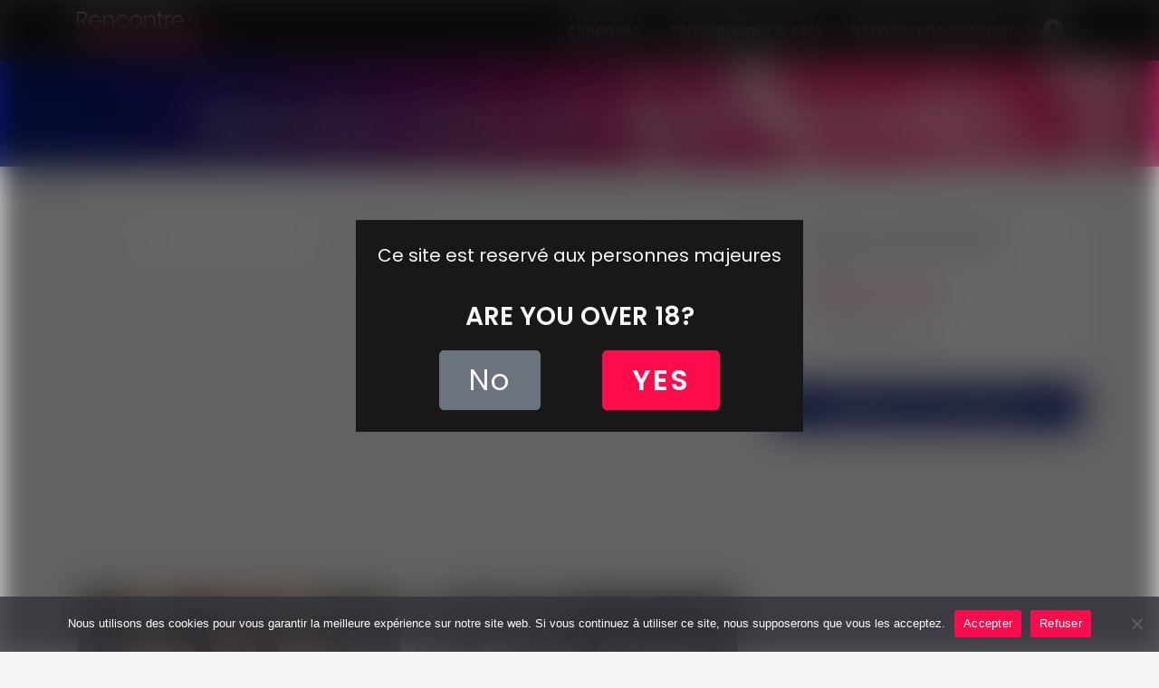

--- FILE ---
content_type: text/html; charset=UTF-8
request_url: https://www.rencontre-candauliste.com/annonces/haute-normandie/
body_size: 14828
content:
<!DOCTYPE html>
<html lang="fr-FR">
<head>
    <meta charset="UTF-8">
    <meta name="viewport" content="width=device-width, initial-scale=1">
    <meta http-equiv="X-UA-Compatible" content="IE=edge">
    <link rel="profile" href="http://gmpg.org/xfn/11">
    <link rel="pingback" href="https://www.rencontre-candauliste.com/xmlrpc.php">
<meta name='robots' content='index, follow, max-image-preview:large, max-snippet:-1, max-video-preview:-1' />

	<!-- This site is optimized with the Yoast SEO plugin v25.1 - https://yoast.com/wordpress/plugins/seo/ -->
	<title>Annonces Candauliste à Haute-Normandie - Rencontre Libertine - Rencontre Candauliste</title><link rel="preload" data-rocket-preload as="style" href="https://fonts.googleapis.com/css2?family=Open+Sans%3Aital%2Cwght%400%2C400%3B0%2C700%3B1%2C400%3B1%2C700&#038;ver=6.6.4&#038;family=Poppins%3Awght%40400%3B600&#038;ver=6.6.4&#038;display=swap" /><link rel="stylesheet" href="https://fonts.googleapis.com/css2?family=Open+Sans%3Aital%2Cwght%400%2C400%3B0%2C700%3B1%2C400%3B1%2C700&#038;ver=6.6.4&#038;family=Poppins%3Awght%40400%3B600&#038;ver=6.6.4&#038;display=swap" media="print" onload="this.media='all'" /><noscript><link rel="stylesheet" href="https://fonts.googleapis.com/css2?family=Open+Sans%3Aital%2Cwght%400%2C400%3B0%2C700%3B1%2C400%3B1%2C700&#038;ver=6.6.4&#038;family=Poppins%3Awght%40400%3B600&#038;ver=6.6.4&#038;display=swap" /></noscript>
	<meta name="description" content="Faites des rencontres candaulistes à Haute-Normandie – Annonces libertines, fun et discrètes – Couples libertins, célibataires libertins, hétéro, gay, lesbienne… Annonces gratuites, webcam et tchat." />
	<link rel="canonical" href="https://www.rencontre-candauliste.com/annonces/haute-normandie/" />
	<link rel="next" href="https://www.rencontre-candauliste.com/annonces/haute-normandie/page/2/" />
	<meta property="og:locale" content="fr_FR" />
	<meta property="og:type" content="article" />
	<meta property="og:title" content="Annonces Candauliste à Haute-Normandie - Rencontre Libertine - Rencontre Candauliste" />
	<meta property="og:description" content="Faites des rencontres candaulistes à Haute-Normandie – Annonces libertines, fun et discrètes – Couples libertins, célibataires libertins, hétéro, gay, lesbienne… Annonces gratuites, webcam et tchat." />
	<meta property="og:url" content="https://www.rencontre-candauliste.com/annonces/haute-normandie/" />
	<meta property="og:site_name" content="Rencontre Candauliste" />
	<meta name="twitter:card" content="summary_large_image" />
	<script type="application/ld+json" class="yoast-schema-graph">{"@context":"https://schema.org","@graph":[{"@type":"CollectionPage","@id":"https://www.rencontre-candauliste.com/annonces/haute-normandie/","url":"https://www.rencontre-candauliste.com/annonces/haute-normandie/","name":"Annonces Candauliste à Haute-Normandie - Rencontre Libertine - Rencontre Candauliste","isPartOf":{"@id":"https://www.rencontre-candauliste.com/#website"},"primaryImageOfPage":{"@id":"https://www.rencontre-candauliste.com/annonces/haute-normandie/#primaryimage"},"image":{"@id":"https://www.rencontre-candauliste.com/annonces/haute-normandie/#primaryimage"},"thumbnailUrl":"https://www.rencontre-candauliste.com/wp-content/uploads/2021/12/femme-candauliste-lille.jpg","description":"Faites des rencontres candaulistes à Haute-Normandie – Annonces libertines, fun et discrètes – Couples libertins, célibataires libertins, hétéro, gay, lesbienne… Annonces gratuites, webcam et tchat.","breadcrumb":{"@id":"https://www.rencontre-candauliste.com/annonces/haute-normandie/#breadcrumb"},"inLanguage":"fr-FR"},{"@type":"ImageObject","inLanguage":"fr-FR","@id":"https://www.rencontre-candauliste.com/annonces/haute-normandie/#primaryimage","url":"https://www.rencontre-candauliste.com/wp-content/uploads/2021/12/femme-candauliste-lille.jpg","contentUrl":"https://www.rencontre-candauliste.com/wp-content/uploads/2021/12/femme-candauliste-lille.jpg","width":480,"height":480},{"@type":"BreadcrumbList","@id":"https://www.rencontre-candauliste.com/annonces/haute-normandie/#breadcrumb","itemListElement":[{"@type":"ListItem","position":1,"name":"Annonces","item":"https://www.rencontre-candauliste.com/annonces/"},{"@type":"ListItem","position":2,"name":"Haute-Normandie"}]},{"@type":"WebSite","@id":"https://www.rencontre-candauliste.com/#website","url":"https://www.rencontre-candauliste.com/","name":"Rencontre Candauliste","description":"Un site utilisant WordPress","potentialAction":[{"@type":"SearchAction","target":{"@type":"EntryPoint","urlTemplate":"https://www.rencontre-candauliste.com/?s={search_term_string}"},"query-input":{"@type":"PropertyValueSpecification","valueRequired":true,"valueName":"search_term_string"}}],"inLanguage":"fr-FR"}]}</script>
	<!-- / Yoast SEO plugin. -->


<link rel='dns-prefetch' href='//use.fontawesome.com' />
<link rel='dns-prefetch' href='//fonts.googleapis.com' />
<link href='https://fonts.gstatic.com' crossorigin rel='preconnect' />
<link rel="alternate" type="application/rss+xml" title="Rencontre Candauliste &raquo; Flux" href="https://www.rencontre-candauliste.com/feed/" />
<link rel="alternate" type="application/rss+xml" title="Rencontre Candauliste &raquo; Flux des commentaires" href="https://www.rencontre-candauliste.com/comments/feed/" />
<link rel="alternate" type="application/rss+xml" title="Rencontre Candauliste &raquo; Flux de la catégorie Haute-Normandie" href="https://www.rencontre-candauliste.com/annonces/haute-normandie/feed/" />
		<!-- This site uses the Google Analytics by MonsterInsights plugin v9.5.3 - Using Analytics tracking - https://www.monsterinsights.com/ -->
							<script src="//www.googletagmanager.com/gtag/js?id=G-77G1T82D3B"  data-cfasync="false" data-wpfc-render="false" type="text/javascript" async></script>
			<script data-cfasync="false" data-wpfc-render="false" type="text/javascript">
				var mi_version = '9.5.3';
				var mi_track_user = true;
				var mi_no_track_reason = '';
								var MonsterInsightsDefaultLocations = {"page_location":"https:\/\/www.rencontre-candauliste.com\/annonces\/haute-normandie\/"};
				if ( typeof MonsterInsightsPrivacyGuardFilter === 'function' ) {
					var MonsterInsightsLocations = (typeof MonsterInsightsExcludeQuery === 'object') ? MonsterInsightsPrivacyGuardFilter( MonsterInsightsExcludeQuery ) : MonsterInsightsPrivacyGuardFilter( MonsterInsightsDefaultLocations );
				} else {
					var MonsterInsightsLocations = (typeof MonsterInsightsExcludeQuery === 'object') ? MonsterInsightsExcludeQuery : MonsterInsightsDefaultLocations;
				}

								var disableStrs = [
										'ga-disable-G-77G1T82D3B',
									];

				/* Function to detect opted out users */
				function __gtagTrackerIsOptedOut() {
					for (var index = 0; index < disableStrs.length; index++) {
						if (document.cookie.indexOf(disableStrs[index] + '=true') > -1) {
							return true;
						}
					}

					return false;
				}

				/* Disable tracking if the opt-out cookie exists. */
				if (__gtagTrackerIsOptedOut()) {
					for (var index = 0; index < disableStrs.length; index++) {
						window[disableStrs[index]] = true;
					}
				}

				/* Opt-out function */
				function __gtagTrackerOptout() {
					for (var index = 0; index < disableStrs.length; index++) {
						document.cookie = disableStrs[index] + '=true; expires=Thu, 31 Dec 2099 23:59:59 UTC; path=/';
						window[disableStrs[index]] = true;
					}
				}

				if ('undefined' === typeof gaOptout) {
					function gaOptout() {
						__gtagTrackerOptout();
					}
				}
								window.dataLayer = window.dataLayer || [];

				window.MonsterInsightsDualTracker = {
					helpers: {},
					trackers: {},
				};
				if (mi_track_user) {
					function __gtagDataLayer() {
						dataLayer.push(arguments);
					}

					function __gtagTracker(type, name, parameters) {
						if (!parameters) {
							parameters = {};
						}

						if (parameters.send_to) {
							__gtagDataLayer.apply(null, arguments);
							return;
						}

						if (type === 'event') {
														parameters.send_to = monsterinsights_frontend.v4_id;
							var hookName = name;
							if (typeof parameters['event_category'] !== 'undefined') {
								hookName = parameters['event_category'] + ':' + name;
							}

							if (typeof MonsterInsightsDualTracker.trackers[hookName] !== 'undefined') {
								MonsterInsightsDualTracker.trackers[hookName](parameters);
							} else {
								__gtagDataLayer('event', name, parameters);
							}
							
						} else {
							__gtagDataLayer.apply(null, arguments);
						}
					}

					__gtagTracker('js', new Date());
					__gtagTracker('set', {
						'developer_id.dZGIzZG': true,
											});
					if ( MonsterInsightsLocations.page_location ) {
						__gtagTracker('set', MonsterInsightsLocations);
					}
										__gtagTracker('config', 'G-77G1T82D3B', {"forceSSL":"true","link_attribution":"true"} );
															window.gtag = __gtagTracker;										(function () {
						/* https://developers.google.com/analytics/devguides/collection/analyticsjs/ */
						/* ga and __gaTracker compatibility shim. */
						var noopfn = function () {
							return null;
						};
						var newtracker = function () {
							return new Tracker();
						};
						var Tracker = function () {
							return null;
						};
						var p = Tracker.prototype;
						p.get = noopfn;
						p.set = noopfn;
						p.send = function () {
							var args = Array.prototype.slice.call(arguments);
							args.unshift('send');
							__gaTracker.apply(null, args);
						};
						var __gaTracker = function () {
							var len = arguments.length;
							if (len === 0) {
								return;
							}
							var f = arguments[len - 1];
							if (typeof f !== 'object' || f === null || typeof f.hitCallback !== 'function') {
								if ('send' === arguments[0]) {
									var hitConverted, hitObject = false, action;
									if ('event' === arguments[1]) {
										if ('undefined' !== typeof arguments[3]) {
											hitObject = {
												'eventAction': arguments[3],
												'eventCategory': arguments[2],
												'eventLabel': arguments[4],
												'value': arguments[5] ? arguments[5] : 1,
											}
										}
									}
									if ('pageview' === arguments[1]) {
										if ('undefined' !== typeof arguments[2]) {
											hitObject = {
												'eventAction': 'page_view',
												'page_path': arguments[2],
											}
										}
									}
									if (typeof arguments[2] === 'object') {
										hitObject = arguments[2];
									}
									if (typeof arguments[5] === 'object') {
										Object.assign(hitObject, arguments[5]);
									}
									if ('undefined' !== typeof arguments[1].hitType) {
										hitObject = arguments[1];
										if ('pageview' === hitObject.hitType) {
											hitObject.eventAction = 'page_view';
										}
									}
									if (hitObject) {
										action = 'timing' === arguments[1].hitType ? 'timing_complete' : hitObject.eventAction;
										hitConverted = mapArgs(hitObject);
										__gtagTracker('event', action, hitConverted);
									}
								}
								return;
							}

							function mapArgs(args) {
								var arg, hit = {};
								var gaMap = {
									'eventCategory': 'event_category',
									'eventAction': 'event_action',
									'eventLabel': 'event_label',
									'eventValue': 'event_value',
									'nonInteraction': 'non_interaction',
									'timingCategory': 'event_category',
									'timingVar': 'name',
									'timingValue': 'value',
									'timingLabel': 'event_label',
									'page': 'page_path',
									'location': 'page_location',
									'title': 'page_title',
									'referrer' : 'page_referrer',
								};
								for (arg in args) {
																		if (!(!args.hasOwnProperty(arg) || !gaMap.hasOwnProperty(arg))) {
										hit[gaMap[arg]] = args[arg];
									} else {
										hit[arg] = args[arg];
									}
								}
								return hit;
							}

							try {
								f.hitCallback();
							} catch (ex) {
							}
						};
						__gaTracker.create = newtracker;
						__gaTracker.getByName = newtracker;
						__gaTracker.getAll = function () {
							return [];
						};
						__gaTracker.remove = noopfn;
						__gaTracker.loaded = true;
						window['__gaTracker'] = __gaTracker;
					})();
									} else {
										console.log("");
					(function () {
						function __gtagTracker() {
							return null;
						}

						window['__gtagTracker'] = __gtagTracker;
						window['gtag'] = __gtagTracker;
					})();
									}
			</script>
				<!-- / Google Analytics by MonsterInsights -->
		<style id='wp-emoji-styles-inline-css' type='text/css'>

	img.wp-smiley, img.emoji {
		display: inline !important;
		border: none !important;
		box-shadow: none !important;
		height: 1em !important;
		width: 1em !important;
		margin: 0 0.07em !important;
		vertical-align: -0.1em !important;
		background: none !important;
		padding: 0 !important;
	}
</style>
<link rel='stylesheet' id='wp-block-library-css' href='https://www.rencontre-candauliste.com/wp-includes/css/dist/block-library/style.min.css?ver=6.6.4' type='text/css' media='all' />
<style id='classic-theme-styles-inline-css' type='text/css'>
/*! This file is auto-generated */
.wp-block-button__link{color:#fff;background-color:#32373c;border-radius:9999px;box-shadow:none;text-decoration:none;padding:calc(.667em + 2px) calc(1.333em + 2px);font-size:1.125em}.wp-block-file__button{background:#32373c;color:#fff;text-decoration:none}
</style>
<style id='global-styles-inline-css' type='text/css'>
:root{--wp--preset--aspect-ratio--square: 1;--wp--preset--aspect-ratio--4-3: 4/3;--wp--preset--aspect-ratio--3-4: 3/4;--wp--preset--aspect-ratio--3-2: 3/2;--wp--preset--aspect-ratio--2-3: 2/3;--wp--preset--aspect-ratio--16-9: 16/9;--wp--preset--aspect-ratio--9-16: 9/16;--wp--preset--color--black: #000000;--wp--preset--color--cyan-bluish-gray: #abb8c3;--wp--preset--color--white: #ffffff;--wp--preset--color--pale-pink: #f78da7;--wp--preset--color--vivid-red: #cf2e2e;--wp--preset--color--luminous-vivid-orange: #ff6900;--wp--preset--color--luminous-vivid-amber: #fcb900;--wp--preset--color--light-green-cyan: #7bdcb5;--wp--preset--color--vivid-green-cyan: #00d084;--wp--preset--color--pale-cyan-blue: #8ed1fc;--wp--preset--color--vivid-cyan-blue: #0693e3;--wp--preset--color--vivid-purple: #9b51e0;--wp--preset--gradient--vivid-cyan-blue-to-vivid-purple: linear-gradient(135deg,rgba(6,147,227,1) 0%,rgb(155,81,224) 100%);--wp--preset--gradient--light-green-cyan-to-vivid-green-cyan: linear-gradient(135deg,rgb(122,220,180) 0%,rgb(0,208,130) 100%);--wp--preset--gradient--luminous-vivid-amber-to-luminous-vivid-orange: linear-gradient(135deg,rgba(252,185,0,1) 0%,rgba(255,105,0,1) 100%);--wp--preset--gradient--luminous-vivid-orange-to-vivid-red: linear-gradient(135deg,rgba(255,105,0,1) 0%,rgb(207,46,46) 100%);--wp--preset--gradient--very-light-gray-to-cyan-bluish-gray: linear-gradient(135deg,rgb(238,238,238) 0%,rgb(169,184,195) 100%);--wp--preset--gradient--cool-to-warm-spectrum: linear-gradient(135deg,rgb(74,234,220) 0%,rgb(151,120,209) 20%,rgb(207,42,186) 40%,rgb(238,44,130) 60%,rgb(251,105,98) 80%,rgb(254,248,76) 100%);--wp--preset--gradient--blush-light-purple: linear-gradient(135deg,rgb(255,206,236) 0%,rgb(152,150,240) 100%);--wp--preset--gradient--blush-bordeaux: linear-gradient(135deg,rgb(254,205,165) 0%,rgb(254,45,45) 50%,rgb(107,0,62) 100%);--wp--preset--gradient--luminous-dusk: linear-gradient(135deg,rgb(255,203,112) 0%,rgb(199,81,192) 50%,rgb(65,88,208) 100%);--wp--preset--gradient--pale-ocean: linear-gradient(135deg,rgb(255,245,203) 0%,rgb(182,227,212) 50%,rgb(51,167,181) 100%);--wp--preset--gradient--electric-grass: linear-gradient(135deg,rgb(202,248,128) 0%,rgb(113,206,126) 100%);--wp--preset--gradient--midnight: linear-gradient(135deg,rgb(2,3,129) 0%,rgb(40,116,252) 100%);--wp--preset--font-size--small: 13px;--wp--preset--font-size--medium: 20px;--wp--preset--font-size--large: 36px;--wp--preset--font-size--x-large: 42px;--wp--preset--spacing--20: 0.44rem;--wp--preset--spacing--30: 0.67rem;--wp--preset--spacing--40: 1rem;--wp--preset--spacing--50: 1.5rem;--wp--preset--spacing--60: 2.25rem;--wp--preset--spacing--70: 3.38rem;--wp--preset--spacing--80: 5.06rem;--wp--preset--shadow--natural: 6px 6px 9px rgba(0, 0, 0, 0.2);--wp--preset--shadow--deep: 12px 12px 50px rgba(0, 0, 0, 0.4);--wp--preset--shadow--sharp: 6px 6px 0px rgba(0, 0, 0, 0.2);--wp--preset--shadow--outlined: 6px 6px 0px -3px rgba(255, 255, 255, 1), 6px 6px rgba(0, 0, 0, 1);--wp--preset--shadow--crisp: 6px 6px 0px rgba(0, 0, 0, 1);}:where(.is-layout-flex){gap: 0.5em;}:where(.is-layout-grid){gap: 0.5em;}body .is-layout-flex{display: flex;}.is-layout-flex{flex-wrap: wrap;align-items: center;}.is-layout-flex > :is(*, div){margin: 0;}body .is-layout-grid{display: grid;}.is-layout-grid > :is(*, div){margin: 0;}:where(.wp-block-columns.is-layout-flex){gap: 2em;}:where(.wp-block-columns.is-layout-grid){gap: 2em;}:where(.wp-block-post-template.is-layout-flex){gap: 1.25em;}:where(.wp-block-post-template.is-layout-grid){gap: 1.25em;}.has-black-color{color: var(--wp--preset--color--black) !important;}.has-cyan-bluish-gray-color{color: var(--wp--preset--color--cyan-bluish-gray) !important;}.has-white-color{color: var(--wp--preset--color--white) !important;}.has-pale-pink-color{color: var(--wp--preset--color--pale-pink) !important;}.has-vivid-red-color{color: var(--wp--preset--color--vivid-red) !important;}.has-luminous-vivid-orange-color{color: var(--wp--preset--color--luminous-vivid-orange) !important;}.has-luminous-vivid-amber-color{color: var(--wp--preset--color--luminous-vivid-amber) !important;}.has-light-green-cyan-color{color: var(--wp--preset--color--light-green-cyan) !important;}.has-vivid-green-cyan-color{color: var(--wp--preset--color--vivid-green-cyan) !important;}.has-pale-cyan-blue-color{color: var(--wp--preset--color--pale-cyan-blue) !important;}.has-vivid-cyan-blue-color{color: var(--wp--preset--color--vivid-cyan-blue) !important;}.has-vivid-purple-color{color: var(--wp--preset--color--vivid-purple) !important;}.has-black-background-color{background-color: var(--wp--preset--color--black) !important;}.has-cyan-bluish-gray-background-color{background-color: var(--wp--preset--color--cyan-bluish-gray) !important;}.has-white-background-color{background-color: var(--wp--preset--color--white) !important;}.has-pale-pink-background-color{background-color: var(--wp--preset--color--pale-pink) !important;}.has-vivid-red-background-color{background-color: var(--wp--preset--color--vivid-red) !important;}.has-luminous-vivid-orange-background-color{background-color: var(--wp--preset--color--luminous-vivid-orange) !important;}.has-luminous-vivid-amber-background-color{background-color: var(--wp--preset--color--luminous-vivid-amber) !important;}.has-light-green-cyan-background-color{background-color: var(--wp--preset--color--light-green-cyan) !important;}.has-vivid-green-cyan-background-color{background-color: var(--wp--preset--color--vivid-green-cyan) !important;}.has-pale-cyan-blue-background-color{background-color: var(--wp--preset--color--pale-cyan-blue) !important;}.has-vivid-cyan-blue-background-color{background-color: var(--wp--preset--color--vivid-cyan-blue) !important;}.has-vivid-purple-background-color{background-color: var(--wp--preset--color--vivid-purple) !important;}.has-black-border-color{border-color: var(--wp--preset--color--black) !important;}.has-cyan-bluish-gray-border-color{border-color: var(--wp--preset--color--cyan-bluish-gray) !important;}.has-white-border-color{border-color: var(--wp--preset--color--white) !important;}.has-pale-pink-border-color{border-color: var(--wp--preset--color--pale-pink) !important;}.has-vivid-red-border-color{border-color: var(--wp--preset--color--vivid-red) !important;}.has-luminous-vivid-orange-border-color{border-color: var(--wp--preset--color--luminous-vivid-orange) !important;}.has-luminous-vivid-amber-border-color{border-color: var(--wp--preset--color--luminous-vivid-amber) !important;}.has-light-green-cyan-border-color{border-color: var(--wp--preset--color--light-green-cyan) !important;}.has-vivid-green-cyan-border-color{border-color: var(--wp--preset--color--vivid-green-cyan) !important;}.has-pale-cyan-blue-border-color{border-color: var(--wp--preset--color--pale-cyan-blue) !important;}.has-vivid-cyan-blue-border-color{border-color: var(--wp--preset--color--vivid-cyan-blue) !important;}.has-vivid-purple-border-color{border-color: var(--wp--preset--color--vivid-purple) !important;}.has-vivid-cyan-blue-to-vivid-purple-gradient-background{background: var(--wp--preset--gradient--vivid-cyan-blue-to-vivid-purple) !important;}.has-light-green-cyan-to-vivid-green-cyan-gradient-background{background: var(--wp--preset--gradient--light-green-cyan-to-vivid-green-cyan) !important;}.has-luminous-vivid-amber-to-luminous-vivid-orange-gradient-background{background: var(--wp--preset--gradient--luminous-vivid-amber-to-luminous-vivid-orange) !important;}.has-luminous-vivid-orange-to-vivid-red-gradient-background{background: var(--wp--preset--gradient--luminous-vivid-orange-to-vivid-red) !important;}.has-very-light-gray-to-cyan-bluish-gray-gradient-background{background: var(--wp--preset--gradient--very-light-gray-to-cyan-bluish-gray) !important;}.has-cool-to-warm-spectrum-gradient-background{background: var(--wp--preset--gradient--cool-to-warm-spectrum) !important;}.has-blush-light-purple-gradient-background{background: var(--wp--preset--gradient--blush-light-purple) !important;}.has-blush-bordeaux-gradient-background{background: var(--wp--preset--gradient--blush-bordeaux) !important;}.has-luminous-dusk-gradient-background{background: var(--wp--preset--gradient--luminous-dusk) !important;}.has-pale-ocean-gradient-background{background: var(--wp--preset--gradient--pale-ocean) !important;}.has-electric-grass-gradient-background{background: var(--wp--preset--gradient--electric-grass) !important;}.has-midnight-gradient-background{background: var(--wp--preset--gradient--midnight) !important;}.has-small-font-size{font-size: var(--wp--preset--font-size--small) !important;}.has-medium-font-size{font-size: var(--wp--preset--font-size--medium) !important;}.has-large-font-size{font-size: var(--wp--preset--font-size--large) !important;}.has-x-large-font-size{font-size: var(--wp--preset--font-size--x-large) !important;}
:where(.wp-block-post-template.is-layout-flex){gap: 1.25em;}:where(.wp-block-post-template.is-layout-grid){gap: 1.25em;}
:where(.wp-block-columns.is-layout-flex){gap: 2em;}:where(.wp-block-columns.is-layout-grid){gap: 2em;}
:root :where(.wp-block-pullquote){font-size: 1.5em;line-height: 1.6;}
</style>
<link rel='stylesheet' id='cookie-notice-front-css' href='https://www.rencontre-candauliste.com/wp-content/plugins/cookie-notice/css/front.min.css?ver=2.5.6' type='text/css' media='all' />
<link rel='stylesheet' id='stcr-font-awesome-css' href='https://www.rencontre-candauliste.com/wp-content/plugins/subscribe-to-comments-reloaded/includes/css/font-awesome.min.css?ver=6.6.4' type='text/css' media='all' />
<link rel='stylesheet' id='stcr-style-css' href='https://www.rencontre-candauliste.com/wp-content/plugins/subscribe-to-comments-reloaded/includes/css/stcr-style.css?ver=6.6.4' type='text/css' media='all' />
<link rel='stylesheet' id='wp-bootstrap-starter-bootstrap-css-css' href='https://www.rencontre-candauliste.com/wp-content/themes/rencontrecandauliste/inc/assets/css/bootstrap.min.css?ver=6.6.4' type='text/css' media='all' />
<link rel='stylesheet' id='wp-bootstrap-pro-fontawesome-cdn-css' href='https://use.fontawesome.com/releases/v5.1.0/css/all.css?ver=6.6.4' type='text/css' media='all' />


<link rel='stylesheet' id='wp-bootstrap-starter-style-css' href='https://www.rencontre-candauliste.com/wp-content/themes/rencontrecandauliste/style.css?ver=6.6.4' type='text/css' media='all' />
<link rel='stylesheet' id='usp-css' href='https://www.rencontre-candauliste.com/wp-content/plugins/usp-pro/css/usp-pro.css?ver=3.7' type='text/css' media='all' />
<style id='akismet-widget-style-inline-css' type='text/css'>

			.a-stats {
				--akismet-color-mid-green: #357b49;
				--akismet-color-white: #fff;
				--akismet-color-light-grey: #f6f7f7;

				max-width: 350px;
				width: auto;
			}

			.a-stats * {
				all: unset;
				box-sizing: border-box;
			}

			.a-stats strong {
				font-weight: 600;
			}

			.a-stats a.a-stats__link,
			.a-stats a.a-stats__link:visited,
			.a-stats a.a-stats__link:active {
				background: var(--akismet-color-mid-green);
				border: none;
				box-shadow: none;
				border-radius: 8px;
				color: var(--akismet-color-white);
				cursor: pointer;
				display: block;
				font-family: -apple-system, BlinkMacSystemFont, 'Segoe UI', 'Roboto', 'Oxygen-Sans', 'Ubuntu', 'Cantarell', 'Helvetica Neue', sans-serif;
				font-weight: 500;
				padding: 12px;
				text-align: center;
				text-decoration: none;
				transition: all 0.2s ease;
			}

			/* Extra specificity to deal with TwentyTwentyOne focus style */
			.widget .a-stats a.a-stats__link:focus {
				background: var(--akismet-color-mid-green);
				color: var(--akismet-color-white);
				text-decoration: none;
			}

			.a-stats a.a-stats__link:hover {
				filter: brightness(110%);
				box-shadow: 0 4px 12px rgba(0, 0, 0, 0.06), 0 0 2px rgba(0, 0, 0, 0.16);
			}

			.a-stats .count {
				color: var(--akismet-color-white);
				display: block;
				font-size: 1.5em;
				line-height: 1.4;
				padding: 0 13px;
				white-space: nowrap;
			}
		
</style>
<script type="text/javascript" src="https://www.rencontre-candauliste.com/wp-content/plugins/google-analytics-for-wordpress/assets/js/frontend-gtag.min.js?ver=9.5.3" id="monsterinsights-frontend-script-js" async="async" data-wp-strategy="async"></script>
<script data-cfasync="false" data-wpfc-render="false" type="text/javascript" id='monsterinsights-frontend-script-js-extra'>/* <![CDATA[ */
var monsterinsights_frontend = {"js_events_tracking":"true","download_extensions":"doc,pdf,ppt,zip,xls,docx,pptx,xlsx","inbound_paths":"[]","home_url":"https:\/\/www.rencontre-candauliste.com","hash_tracking":"false","v4_id":"G-77G1T82D3B"};/* ]]> */
</script>
<script type="text/javascript" id="cookie-notice-front-js-before">
/* <![CDATA[ */
var cnArgs = {"ajaxUrl":"https:\/\/www.rencontre-candauliste.com\/wp-admin\/admin-ajax.php","nonce":"14141f6c14","hideEffect":"fade","position":"bottom","onScroll":false,"onScrollOffset":100,"onClick":false,"cookieName":"cookie_notice_accepted","cookieTime":2147483647,"cookieTimeRejected":3600,"globalCookie":false,"redirection":false,"cache":true,"revokeCookies":false,"revokeCookiesOpt":"automatic"};
/* ]]> */
</script>
<script type="text/javascript" src="https://www.rencontre-candauliste.com/wp-content/plugins/cookie-notice/js/front.min.js?ver=2.5.6" id="cookie-notice-front-js"></script>
<script type="text/javascript" src="https://www.rencontre-candauliste.com/wp-includes/js/jquery/jquery.min.js?ver=3.7.1" id="jquery-core-js"></script>
<script type="text/javascript" src="https://www.rencontre-candauliste.com/wp-includes/js/jquery/jquery-migrate.min.js?ver=3.4.1" id="jquery-migrate-js"></script>
<!--[if lt IE 9]>
<script type="text/javascript" src="https://www.rencontre-candauliste.com/wp-content/themes/rencontrecandauliste/inc/assets/js/html5.js?ver=3.7.0" id="html5hiv-js"></script>
<![endif]-->
<script type="text/javascript" src="https://www.rencontre-candauliste.com/wp-content/plugins/usp-pro/js/usp-pro.js?ver=3.7" id="usp-js"></script>
<script type="text/javascript" src="https://www.rencontre-candauliste.com/wp-content/plugins/usp-pro/js/parsley.min.js?ver=3.7" id="parsley-js"></script>
<link rel="https://api.w.org/" href="https://www.rencontre-candauliste.com/wp-json/" /><link rel="alternate" title="JSON" type="application/json" href="https://www.rencontre-candauliste.com/wp-json/wp/v2/categories/38" /><link rel="EditURI" type="application/rsd+xml" title="RSD" href="https://www.rencontre-candauliste.com/xmlrpc.php?rsd" />
<meta name="generator" content="WordPress 6.6.4" />
<link rel="llms-sitemap" href="https://www.rencontre-candauliste.com/llms.txt" />
    <style type="text/css">
        #page-sub-header { background: #fff; }
    </style>
    <style type="text/css">.recentcomments a{display:inline !important;padding:0 !important;margin:0 !important;}</style>

<!-- Fancy box -->
<link rel="stylesheet" href="https://www.rencontre-candauliste.com/wp-content/themes/rencontrecandauliste/inc/assets/fancybox/source/jquery.fancybox.css?v=2.1.5" type="text/css" media="screen" />
<script type="text/javascript" src="https://www.rencontre-candauliste.com/wp-content/themes/rencontrecandauliste/inc/assets/fancybox/source/jquery.fancybox.pack.js?v=2.1.5"></script>
<link rel="shortcut icon" type="image/x-icon" href="https://www.rencontre-candauliste.com/wp-content/themes/rencontrecandauliste/images/favicon.jpg">





<script async src="https://c.opforpro.com/8/js/script.js?id=rJLKy"></script>
<script async src="https://c.caramec.fr/8/js/script.js?id=iWf3k"></script>

<meta name="generator" content="WP Rocket 3.18.3" data-wpr-features="wpr_preload_links wpr_desktop" /></head>

<body class="archive category category-haute-normandie category-38 cookies-not-set group-blog hfeed">
<div data-rocket-location-hash="54257ff4dc2eb7aae68fa23eb5f11e06" id="page" class="site">
	
    
	<header data-rocket-location-hash="454515a526e4f9d70358b9828a78255a" id="masthead" class="site-header navbar-static-top navbar-light" role="banner">
        <div data-rocket-location-hash="40f22408a88335a0945fffe944caafc3" class="container">
            <nav class="navbar navbar-expand-md p-0 ">
                <div class="navbar-brand d-flex">



                     <div>
                        <a href="https://www.rencontre-candauliste.com/">
                            <img class="" src="https://www.rencontre-candauliste.com/wp-content/themes/rencontrecandauliste/images/logo-rencontre-candauliste.svg" alt="Rencontre Candauliste" >
                        </a>
                    </div>    
                    
          
                 
                        
                    

                </div>

                <button class="navbar-toggler ml-auto" type="button" data-toggle="collapse" data-target="#main-nav" aria-controls="" aria-expanded="false" aria-label="Toggle navigation">
                    <span class="navbar-toggler-icon"></span>
                </button>

                <div id="main-nav" class="collapse navbar-collapse justify-content-end"><ul id="menu-main-menu" class="navbar-nav"><li id="menu-item-271" class="nav-item menu-item menu-item-type-taxonomy menu-item-object-category current-category-ancestor menu-item-271"><a title="Annonces" href="https://www.rencontre-candauliste.com/annonces/" class="nav-link">Annonces</a></li>
<li id="menu-item-75" class="nav-item menu-item menu-item-type-post_type menu-item-object-page menu-item-75"><a title="Témoignages &amp; avis" href="https://www.rencontre-candauliste.com/temoignages-avis/" class="nav-link">Témoignages &#038; avis</a></li>
<li id="menu-item-58" class="nav-item menu-item menu-item-type-post_type menu-item-object-page menu-item-58"><a title="Déposer une annonce" href="https://www.rencontre-candauliste.com/deposer-une-annonce/" class="nav-link">Déposer une annonce</a></li>
<li id="menu-item-59" class="nav-item menu-item menu-item-type-post_type menu-item-object-page menu-item-59"><a title="Mon compte" href="https://www.rencontre-candauliste.com/inscription-connexion/" class="nav-link">Mon compte</a></li>
</ul></div>
              

            </nav>
        </div>
	</header><!-- #masthead -->



    <div data-rocket-location-hash="9aeef69b3a30307314ed240f74205056" id="content" class="site-content">


 




            <header data-rocket-location-hash="c9b91a3ae3243871cbb634be34d44e61" id="page-header-wide" class="w-100 container-fluid pt-4 pb-3">

                <div class="container">    

            
                    <div id="fil-ariane" class="mt-0 text-center">
                        <span><span><a href="https://www.rencontre-candauliste.com/annonces/">Annonces</a></span></span>                    </div>
                    
                    <h1 class="h1-header-image mt-0 mb-0 text-center"><span>Rencontre candauliste</span> Haute-Normandie</h1>
                    <div id="infos_categ" class="my-0 mt-0 text-center"></div>

                </div>
                        
            </header><!-- .page-header -->


            <div data-rocket-location-hash="c240761ff413c1b4b5769028482074f3" class="container mt-5">
                <div class="row">

    







    



	<section id="primary" class="content-area col-sm-12 col-lg-8">
		<main id="main" class="site-main" role="main">

			<div id="sous_menu_categ" class="mb-3 p-3 rounded">	
					<li class="cat-item cat-item-206"><a href="https://www.rencontre-candauliste.com/annonces/haute-normandie/eure/">Eure</a>
</li>
	<li class="cat-item cat-item-39"><a href="https://www.rencontre-candauliste.com/annonces/haute-normandie/seine-maritime/">Seine-Maritime</a>
</li>
			</div>

						<div class="mb-3" id="carousel-inject-2col"></div>			
			

			

				<div class="d-flex justify-content-between flex-wrap mt-1">	
					


	<article id="annonce-item-983" class="annonce-item mb-3 border" >

			<div class="img-container position-relative">
			
				<div class="img" class="">
					<a href="https://www.rencontre-candauliste.com/femme-candauliste-lille/" title="Couple bi candauliste cherche homme très open au Havre">
											
						<img width="300" height="300" src="https://www.rencontre-candauliste.com/wp-content/uploads/2021/12/femme-candauliste-lille-300x300.jpg" class="w-100 wp-post-image" alt="femme candauliste lille " decoding="async" fetchpriority="high" srcset="https://www.rencontre-candauliste.com/wp-content/uploads/2021/12/femme-candauliste-lille-300x300.jpg 300w, https://www.rencontre-candauliste.com/wp-content/uploads/2021/12/femme-candauliste-lille-150x150.jpg 150w, https://www.rencontre-candauliste.com/wp-content/uploads/2021/12/femme-candauliste-lille-120x120.jpg 120w, https://www.rencontre-candauliste.com/wp-content/uploads/2021/12/femme-candauliste-lille.jpg 480w" sizes="(max-width: 300px) 100vw, 300px" />						
					</a>
				</div>
				
				<div class="connexion position-absolute" >
							
					<div class="online"></div>		
							
				</div><!-- fin connexion -->
			
			</div><!-- fin position relaitve -->



			
			
			<h2 class="px-3 mb-0"><a href="https://www.rencontre-candauliste.com/femme-candauliste-lille/" title="Couple bi candauliste cherche homme très open au Havre">Couple bi candauliste cherche homme très open au Havre</a></h2>
			
			
		
			
						
			<div class="infos mb-1 px-3 font-italic">

				<span>Milène</span>, 
				
				<span class="age">Le Havre</span>, 
				
		        <span class="age">43 ans</span>
	           	
	        </div>   	

	        <div class="resume text-center mb-3 px-3">
	        	Alors oui, le candaulisme, fatalement, exige d’être assez ouvert dans le principe. Si t’es du Havre et que t’es rétif à l’idée de baiser une femme mature et plantureuse devant les yeux de son mari, t’es pas l’homme de la situation. Mais là, pour notre rencontre, on attend du ... 	        </div>
			

	</article><!-- #post -->




	<article id="annonce-item-952" class="annonce-item mb-3 border" >

			<div class="img-container position-relative">
			
				<div class="img" class="">
					<a href="https://www.rencontre-candauliste.com/couple-candauliste-rouen/" title="Couple candauliste amateur cherche à s&rsquo;amuser à Rouen">
											
						<img width="300" height="300" src="https://www.rencontre-candauliste.com/wp-content/uploads/2021/12/couple-candauliste-rouen-300x300.jpg" class="w-100 wp-post-image" alt="couple candauliste rouen " decoding="async" srcset="https://www.rencontre-candauliste.com/wp-content/uploads/2021/12/couple-candauliste-rouen-300x300.jpg 300w, https://www.rencontre-candauliste.com/wp-content/uploads/2021/12/couple-candauliste-rouen-150x150.jpg 150w, https://www.rencontre-candauliste.com/wp-content/uploads/2021/12/couple-candauliste-rouen-120x120.jpg 120w, https://www.rencontre-candauliste.com/wp-content/uploads/2021/12/couple-candauliste-rouen.jpg 480w" sizes="(max-width: 300px) 100vw, 300px" />						
					</a>
				</div>
				
				<div class="connexion position-absolute" >
							
					<div class="online"></div>		
							
				</div><!-- fin connexion -->
			
			</div><!-- fin position relaitve -->



			
			
			<h2 class="px-3 mb-0"><a href="https://www.rencontre-candauliste.com/couple-candauliste-rouen/" title="Couple candauliste amateur cherche à s&rsquo;amuser à Rouen">Couple candauliste amateur cherche à s&rsquo;amuser à Rouen</a></h2>
			
			
		
			
						
			<div class="infos mb-1 px-3 font-italic">

				<span>Vanessa</span>, 
				
				<span class="age">Rouen</span>, 
				
		        <span class="age">26 ans</span>
	           	
	        </div>   	

	        <div class="resume text-center mb-3 px-3">
	        	Une petite blonde pétillante aux cheveux bouclés et surtout, bien rompue à l’exercice de la baise, c’est tentant, non ? Alors si tu es de Rouen, il se pourrait que tu puisses avoir le privilège d’en profiter incessamment sous peu. Cela, à condition que tu sois à l’aise avec ... 	        </div>
			

	</article><!-- #post -->




	<article id="annonce-item-894" class="annonce-item mb-3 border" >

			<div class="img-container position-relative">
			
				<div class="img" class="">
					<a href="https://www.rencontre-candauliste.com/beurette-candauliste-le-havre/" title="Beurette candauliste cherche couple bi au Havre">
											
						<img width="300" height="300" src="https://www.rencontre-candauliste.com/wp-content/uploads/2021/11/beurette-candauliste-le-havre-300x300.jpg" class="w-100 wp-post-image" alt="beurette candauliste le havre " decoding="async" srcset="https://www.rencontre-candauliste.com/wp-content/uploads/2021/11/beurette-candauliste-le-havre-300x300.jpg 300w, https://www.rencontre-candauliste.com/wp-content/uploads/2021/11/beurette-candauliste-le-havre-150x150.jpg 150w, https://www.rencontre-candauliste.com/wp-content/uploads/2021/11/beurette-candauliste-le-havre-120x120.jpg 120w, https://www.rencontre-candauliste.com/wp-content/uploads/2021/11/beurette-candauliste-le-havre.jpg 480w" sizes="(max-width: 300px) 100vw, 300px" />						
					</a>
				</div>
				
				<div class="connexion position-absolute" >
							
					<div class="online"></div>		
							
				</div><!-- fin connexion -->
			
			</div><!-- fin position relaitve -->



			
			
			<h2 class="px-3 mb-0"><a href="https://www.rencontre-candauliste.com/beurette-candauliste-le-havre/" title="Beurette candauliste cherche couple bi au Havre">Beurette candauliste cherche couple bi au Havre</a></h2>
			
			
		
			
						
			<div class="infos mb-1 px-3 font-italic">

				<span>Samira</span>, 
				
				<span class="age">Le Havre</span>, 
				
		        <span class="age">22 ans</span>
	           	
	        </div>   	

	        <div class="resume text-center mb-3 px-3">
	        	Le Havre, c’est quand même un jolie ville quand on y pense. Faut dire que je sais l’embellir simplement y habitant. Ouais… niveau modestie, c’est pas trop ça de mon côté. Mais c’est pas pour cette qualité que t’es venu sur cette annonce. Dis-le franchement, une beurette à la ... 	        </div>
			

	</article><!-- #post -->




	<article id="annonce-item-820" class="annonce-item mb-3 border" >

			<div class="img-container position-relative">
			
				<div class="img" class="">
					<a href="https://www.rencontre-candauliste.com/couple-candauliste-france/" title="Couple candauliste France cherche homme sans tabou au Havre">
											
						<img width="300" height="300" src="https://www.rencontre-candauliste.com/wp-content/uploads/2021/10/couple-candauliste-france-300x300.jpg" class="w-100 wp-post-image" alt="couple candauliste france " decoding="async" loading="lazy" srcset="https://www.rencontre-candauliste.com/wp-content/uploads/2021/10/couple-candauliste-france-300x300.jpg 300w, https://www.rencontre-candauliste.com/wp-content/uploads/2021/10/couple-candauliste-france-150x150.jpg 150w, https://www.rencontre-candauliste.com/wp-content/uploads/2021/10/couple-candauliste-france-120x120.jpg 120w, https://www.rencontre-candauliste.com/wp-content/uploads/2021/10/couple-candauliste-france.jpg 480w" sizes="(max-width: 300px) 100vw, 300px" />						
					</a>
				</div>
				
				<div class="connexion position-absolute" >
							
					<div class="online"></div>		
							
				</div><!-- fin connexion -->
			
			</div><!-- fin position relaitve -->



			
			
			<h2 class="px-3 mb-0"><a href="https://www.rencontre-candauliste.com/couple-candauliste-france/" title="Couple candauliste France cherche homme sans tabou au Havre">Couple candauliste France cherche homme sans tabou au Havre</a></h2>
			
			
		
			
						
			<div class="infos mb-1 px-3 font-italic">

				<span>Laure</span>, 
				
				<span class="age">Le Havre</span>, 
				
		        <span class="age">30 ans</span>
	           	
	        </div>   	

	        <div class="resume text-center mb-3 px-3">
	        	Une petite blonde sur Le Havre, ça vous tente ? Pas une bière, une blonde littérale, qui s’offre à vous. Alors, vous me direz, cette petite blonde-là, elle est bien mignonne, même qu’elle est bandante, mais franchement, elle a un mari, ça risque de créer des histoires. 
 
Même pas en ... 	        </div>
			

	</article><!-- #post -->




	<article id="annonce-item-342" class="annonce-item mb-3 border" >

			<div class="img-container position-relative">
			
				<div class="img" class="">
					<a href="https://www.rencontre-candauliste.com/homme-pour-femme-ou-couple-candauliste/" title="Homme libre pour femme ou couple candauliste">
											
						<img width="300" height="300" src="https://www.rencontre-candauliste.com/wp-content/uploads/2021/05/2021-05-17_60a2530e7c97f_Moit-e1623771024547-300x300.jpg" class="w-100 wp-post-image" alt="2021 05 17_60a2530e7c97f_Moit" decoding="async" loading="lazy" srcset="https://www.rencontre-candauliste.com/wp-content/uploads/2021/05/2021-05-17_60a2530e7c97f_Moit-e1623771024547-300x300.jpg 300w, https://www.rencontre-candauliste.com/wp-content/uploads/2021/05/2021-05-17_60a2530e7c97f_Moit-e1623771024547-150x150.jpg 150w, https://www.rencontre-candauliste.com/wp-content/uploads/2021/05/2021-05-17_60a2530e7c97f_Moit-e1623771024547.jpg 720w" sizes="(max-width: 300px) 100vw, 300px" />						
					</a>
				</div>
				
				<div class="connexion position-absolute" >
							
					<div class="online"></div>		
							
				</div><!-- fin connexion -->
			
			</div><!-- fin position relaitve -->



			
			
			<h2 class="px-3 mb-0"><a href="https://www.rencontre-candauliste.com/homme-pour-femme-ou-couple-candauliste/" title="Homme libre pour femme ou couple candauliste">Homme libre pour femme ou couple candauliste</a></h2>
			
			
		
			
						
			<div class="infos mb-1 px-3 font-italic">

				<span>Bruno Evreux</span>, 
				
				<span class="age">Évreux</span>, 
				
		        <span class="age">56 ans</span>
	           	
	        </div>   	

	        <div class="resume text-center mb-3 px-3">
	        	Bonjour à toutes et tous,

Je dépose cette petite annonce ici car je suis en recherche de rencontres avec femme ou couple pour vivre de belles aventures.. 

J'aime les femmes mariées, les rencontres avec des couples m'ont toujours attiré .. 

Âgé de 56 ans, grand et mince, yeux bleus, ... 	        </div>
			

	</article><!-- #post -->




	<article id="annonce-item-378" class="annonce-item mb-3 border" >

			<div class="img-container position-relative">
			
				<div class="img" class="">
					<a href="https://www.rencontre-candauliste.com/candauliste-rouen/" title="Bourgeoise candauliste cherche couple pour soirée torride à Rouen">
											
						<img width="300" height="300" src="https://www.rencontre-candauliste.com/wp-content/uploads/2021/07/bourgeoise-candauliste-rouen-e1624525018854-300x300.jpg" class="w-100 wp-post-image" alt="bourgeoise candauliste rouen" decoding="async" loading="lazy" srcset="https://www.rencontre-candauliste.com/wp-content/uploads/2021/07/bourgeoise-candauliste-rouen-e1624525018854-300x300.jpg 300w, https://www.rencontre-candauliste.com/wp-content/uploads/2021/07/bourgeoise-candauliste-rouen-e1624525018854-150x150.jpg 150w, https://www.rencontre-candauliste.com/wp-content/uploads/2021/07/bourgeoise-candauliste-rouen-e1624525018854-120x120.jpg 120w, https://www.rencontre-candauliste.com/wp-content/uploads/2021/07/bourgeoise-candauliste-rouen-e1624525018854.jpg 600w" sizes="(max-width: 300px) 100vw, 300px" />						
					</a>
				</div>
				
				<div class="connexion position-absolute" >
							
					<div class="online"></div>		
							
				</div><!-- fin connexion -->
			
			</div><!-- fin position relaitve -->



			
			
			<h2 class="px-3 mb-0"><a href="https://www.rencontre-candauliste.com/candauliste-rouen/" title="Bourgeoise candauliste cherche couple pour soirée torride à Rouen">Bourgeoise candauliste cherche couple pour soirée torride à Rouen</a></h2>
			
			
		
			
						
			<div class="infos mb-1 px-3 font-italic">

				<span>Rosederouen</span>, 
				
				<span class="age">Rouen</span>, 
				
		        <span class="age">33 ans</span>
	           	
	        </div>   	

	        <div class="resume text-center mb-3 px-3">
	        	Salut les gars ! Je m’appelle Rose et je suis une libertine bourgeoise à la recherche de couple sur Rouen pour passer une soirée torride. Avec l’accord de mon homme, je reçois chez nous, dans notre maison luxueuse, à Rouen des couples pour des moments magiques, des moments de baise, de ... 	        </div>
			

	</article><!-- #post -->




	<article id="annonce-item-205" class="annonce-item mb-3 border" >

			<div class="img-container position-relative">
			
				<div class="img" class="">
					<a href="https://www.rencontre-candauliste.com/couple-de-rouen-cherche-homme-pour-relation-candauliste/" title="Couple de Rouen cherche Homme pour relation candauliste">
											
						<img width="300" height="300" src="https://www.rencontre-candauliste.com/wp-content/uploads/2020/12/Libertins-coquins-cherchent-homme-et-femme-pour-echange-candauliste-Rouen-300x300.jpg" class="w-100 wp-post-image" alt="Libertins coquins cherchent homme et femme pour echange candauliste Rouen " decoding="async" loading="lazy" srcset="https://www.rencontre-candauliste.com/wp-content/uploads/2020/12/Libertins-coquins-cherchent-homme-et-femme-pour-echange-candauliste-Rouen-300x300.jpg 300w, https://www.rencontre-candauliste.com/wp-content/uploads/2020/12/Libertins-coquins-cherchent-homme-et-femme-pour-echange-candauliste-Rouen-150x150.jpg 150w, https://www.rencontre-candauliste.com/wp-content/uploads/2020/12/Libertins-coquins-cherchent-homme-et-femme-pour-echange-candauliste-Rouen.jpg 768w" sizes="(max-width: 300px) 100vw, 300px" />						
					</a>
				</div>
				
				<div class="connexion position-absolute" >
							
					<div class="online"></div>		
							
				</div><!-- fin connexion -->
			
			</div><!-- fin position relaitve -->



			
			
			<h2 class="px-3 mb-0"><a href="https://www.rencontre-candauliste.com/couple-de-rouen-cherche-homme-pour-relation-candauliste/" title="Couple de Rouen cherche Homme pour relation candauliste">Couple de Rouen cherche Homme pour relation candauliste</a></h2>
			
			
		
			
						
			<div class="infos mb-1 px-3 font-italic">

				<span>MichMich</span>, 
				
				<span class="age">Rouen</span>, 
				
		        <span class="age">43 ans</span>
	           	
	        </div>   	

	        <div class="resume text-center mb-3 px-3">
	        	Couple candauliste mûr (47 ans mari, 43 femme) de Rouen cherche complice amant ou amante pour Mme. Uniquement pour soirées, nuits et wee-end. 
Pratiques libertines et BDSM sont un plus. Partagez-nous votre expérience.
Education, domination et imagination indispensable. ... 	        </div>
			

	</article><!-- #post -->




	<article id="annonce-item-1121" class="annonce-item mb-3 border" >

			<div class="img-container position-relative">
			
				<div class="img" class="">
					<a href="https://www.rencontre-candauliste.com/annonce-soumise-normandie/" title="Annonce soumise en Normandie">
											
													
								<img src="https://www.rencontre-candauliste.com/wp-content/themes/rencontrecandauliste/images/default-homme-350-23.gif"class="image_empty image_empty_home" >
									
												
					</a>
				</div>
				
				<div class="connexion position-absolute" >
							
					<div class="online"></div>		
							
				</div><!-- fin connexion -->
			
			</div><!-- fin position relaitve -->



			
			
			<h2 class="px-3 mb-0"><a href="https://www.rencontre-candauliste.com/annonce-soumise-normandie/" title="Annonce soumise en Normandie">Annonce soumise en Normandie</a></h2>
			
			
		
			
						
			<div class="infos mb-1 px-3 font-italic">

				<span>Jessica</span>, 
				
				<span class="age">Rouen</span>, 
				
		        <span class="age">24 ans</span>
	           	
	        </div>   	

	        <div class="resume text-center mb-3 px-3">
	        	Je m’annonce. Je m’annonce à Rouen pour dire que je suis dispo…. Vous savez quoi. Faites pas les innocents, me forcez pas à le dire, je suis une fille timide. À me faire bourrer la chatte comme une petite salope qui n’attend que ça les fesses en l’air. 
 
 Voilà, c’est dit ! ... 	        </div>
			

	</article><!-- #post -->




	<article id="annonce-item-1169" class="annonce-item mb-3 border" >

			<div class="img-container position-relative">
			
				<div class="img" class="">
					<a href="https://www.rencontre-candauliste.com/annonce-soumise-normandie-2/" title="Annonce soumise en Normandie">
											
						<img width="222" height="300" src="https://www.rencontre-candauliste.com/wp-content/uploads/2022/04/annonce-soumise-normandie-222x300.jpg" class="w-100 wp-post-image" alt="annonce soumise normandie " decoding="async" loading="lazy" srcset="https://www.rencontre-candauliste.com/wp-content/uploads/2022/04/annonce-soumise-normandie-222x300.jpg 222w, https://www.rencontre-candauliste.com/wp-content/uploads/2022/04/annonce-soumise-normandie.jpg 238w" sizes="(max-width: 222px) 100vw, 222px" />						
					</a>
				</div>
				
				<div class="connexion position-absolute" >
							
					<div class="online"></div>		
							
				</div><!-- fin connexion -->
			
			</div><!-- fin position relaitve -->



			
			
			<h2 class="px-3 mb-0"><a href="https://www.rencontre-candauliste.com/annonce-soumise-normandie-2/" title="Annonce soumise en Normandie">Annonce soumise en Normandie</a></h2>
			
			
		
			
						
			<div class="infos mb-1 px-3 font-italic">

				<span>Jessica</span>, 
				
				<span class="age">Rouen</span>, 
				
		        <span class="age">24 ans</span>
	           	
	        </div>   	

	        <div class="resume text-center mb-3 px-3">
	        	Je m’annonce. Je m’annonce à Rouen pour dire que je suis dispo…. Vous savez quoi. Faites pas les innocents, me forcez pas à le dire, je suis une fille timide. À me faire bourrer la chatte comme une petite salope qui n’attend que ça les fesses en l’air. 
 
 Voilà, c’est dit ! ... 	        </div>
			

	</article><!-- #post -->




	<article id="annonce-item-1122" class="annonce-item mb-3 border" >

			<div class="img-container position-relative">
			
				<div class="img" class="">
					<a href="https://www.rencontre-candauliste.com/plan-soumission-evreux/" title="Plan soumission à Évreux dès que possible">
											
													
								<img src="https://www.rencontre-candauliste.com/wp-content/themes/rencontrecandauliste/images/default-homme-350-23.gif"class="image_empty image_empty_home" >
									
												
					</a>
				</div>
				
				<div class="connexion position-absolute" >
							
					<div class="online"></div>		
							
				</div><!-- fin connexion -->
			
			</div><!-- fin position relaitve -->



			
			
			<h2 class="px-3 mb-0"><a href="https://www.rencontre-candauliste.com/plan-soumission-evreux/" title="Plan soumission à Évreux dès que possible">Plan soumission à Évreux dès que possible</a></h2>
			
			
		
			
						
			<div class="infos mb-1 px-3 font-italic">

				<span>Kelly</span>, 
				
				<span class="age">Évreux</span>, 
				
		        <span class="age">46 ans</span>
	           	
	        </div>   	

	        <div class="resume text-center mb-3 px-3">
	        	Le plan soumission que je propose sur Évreux, il est pour moi, hein. Je veux dire par là que la soumise dans l’affaire, ça sera moi, je serai pas une maîtresse SM. Je sais que les stéréotypes ont la vie dure et qu’on s’imagine qu’une cougar aussi distinguée que celle sur la photo ... 	        </div>
			

	</article><!-- #post -->


				</div>	

				
				<nav class="border-top mt-3 pt-3 navigation d-flex justify-content-center">
				  <ul class="pagination">
				  	<li class="next-link page-item"></li>
				    <li class="page-item"><a href="https://www.rencontre-candauliste.com/annonces/haute-normandie/page/2/" class="page-link">Annonces suivantes ></a></li>
				  </ul>
				</nav>	

				


			


			</main><!-- #main -->
		</section><!-- #primary -->



<aside id="secondary" class="widget-area col-md-12 col-lg-4 pl-md-3 pl-lg-4 sidebar" role="complementary">

	<section id="menu-categ" class="px-4 py-3 rounded">

		<div class="title">Trouver une Annonce</div>

		<div class="content mt-2">

		<a class='link-path' href=https://www.rencontre-candauliste.com/annonces/>France</a><a class='current-cat' href=https://www.rencontre-candauliste.com/annonces/haute-normandie/>Haute-Normandie</a>
			<div id="list-categ">

							<li class="cat-item cat-item-206"><a href="https://www.rencontre-candauliste.com/annonces/haute-normandie/eure/">Eure</a>
</li>
	<li class="cat-item cat-item-39"><a href="https://www.rencontre-candauliste.com/annonces/haute-normandie/seine-maritime/">Seine-Maritime</a>
</li>
 			</div> 
		 
		</div>
	 </section>

	 <a href="https://www.rencontre-candauliste.com/deposer-une-annonce/" id="btn-depot-annonce" class="btn btn-block btn-lg mt-4 color-white">Déposer une Annonce</a>

	 <!--

	 <section id="connectes" class="px-4 py-3 rounded mt-4">

		<div class="title">Connectés en ce Moment</div>

		<div class="mt-4">
			
		
			<iframe height="260px" width="100%" frameborder="0" src="https://c.easysexe.com/na/public/index.php?template=aluminium&position=bottom-right-square-planculgratuit&load=planculgratuit&source=rencontre33"></iframe> 
		</div>
	 </section>

	-->

	  


</aside><!-- #secondary -->


			</div><!-- .row -->
		</div><!-- .container -->
	</div><!-- #content -->



	
   
	<footer data-rocket-location-hash="96fdff30e85bfb0f66967ee93fc5671c" id="colophon" class="mt-5 site-footer navbar-light" role="contentinfo">
		<div data-rocket-location-hash="9ddfc1a9c9a3a658f06a1f7c414e4438" class="container pt-1 pb-5">
            <div class="site-info row">

                <div class=" col-md-10">

                    <div class="menu-footer-menu-container"><ul id="menu-footer-menu" class="list-inline"><li id="menu-item-79" class="menu-item menu-item-type-post_type menu-item-object-page menu-item-79"><a href="https://www.rencontre-candauliste.com/contact/">Contact</a></li>
<li id="menu-item-80" class="menu-item menu-item-type-post_type menu-item-object-page menu-item-80"><a href="https://www.rencontre-candauliste.com/cgu/">CGU</a></li>
<li id="menu-item-1007" class="menu-item menu-item-type-post_type menu-item-object-page menu-item-1007"><a href="https://www.rencontre-candauliste.com/mentions-legales/">Mentions légales</a></li>
</ul></div>
                </div>

              

            </div><!-- close .site-info -->
		</div>
	</footer><!-- #colophon -->

</div><!-- #page -->



<script type="text/javascript" id="rocket-browser-checker-js-after">
/* <![CDATA[ */
"use strict";var _createClass=function(){function defineProperties(target,props){for(var i=0;i<props.length;i++){var descriptor=props[i];descriptor.enumerable=descriptor.enumerable||!1,descriptor.configurable=!0,"value"in descriptor&&(descriptor.writable=!0),Object.defineProperty(target,descriptor.key,descriptor)}}return function(Constructor,protoProps,staticProps){return protoProps&&defineProperties(Constructor.prototype,protoProps),staticProps&&defineProperties(Constructor,staticProps),Constructor}}();function _classCallCheck(instance,Constructor){if(!(instance instanceof Constructor))throw new TypeError("Cannot call a class as a function")}var RocketBrowserCompatibilityChecker=function(){function RocketBrowserCompatibilityChecker(options){_classCallCheck(this,RocketBrowserCompatibilityChecker),this.passiveSupported=!1,this._checkPassiveOption(this),this.options=!!this.passiveSupported&&options}return _createClass(RocketBrowserCompatibilityChecker,[{key:"_checkPassiveOption",value:function(self){try{var options={get passive(){return!(self.passiveSupported=!0)}};window.addEventListener("test",null,options),window.removeEventListener("test",null,options)}catch(err){self.passiveSupported=!1}}},{key:"initRequestIdleCallback",value:function(){!1 in window&&(window.requestIdleCallback=function(cb){var start=Date.now();return setTimeout(function(){cb({didTimeout:!1,timeRemaining:function(){return Math.max(0,50-(Date.now()-start))}})},1)}),!1 in window&&(window.cancelIdleCallback=function(id){return clearTimeout(id)})}},{key:"isDataSaverModeOn",value:function(){return"connection"in navigator&&!0===navigator.connection.saveData}},{key:"supportsLinkPrefetch",value:function(){var elem=document.createElement("link");return elem.relList&&elem.relList.supports&&elem.relList.supports("prefetch")&&window.IntersectionObserver&&"isIntersecting"in IntersectionObserverEntry.prototype}},{key:"isSlowConnection",value:function(){return"connection"in navigator&&"effectiveType"in navigator.connection&&("2g"===navigator.connection.effectiveType||"slow-2g"===navigator.connection.effectiveType)}}]),RocketBrowserCompatibilityChecker}();
/* ]]> */
</script>
<script type="text/javascript" id="rocket-preload-links-js-extra">
/* <![CDATA[ */
var RocketPreloadLinksConfig = {"excludeUris":"\/(?:.+\/)?feed(?:\/(?:.+\/?)?)?$|\/(?:.+\/)?embed\/|\/(index.php\/)?(.*)wp-json(\/.*|$)|\/refer\/|\/go\/|\/recommend\/|\/recommends\/","usesTrailingSlash":"1","imageExt":"jpg|jpeg|gif|png|tiff|bmp|webp|avif|pdf|doc|docx|xls|xlsx|php","fileExt":"jpg|jpeg|gif|png|tiff|bmp|webp|avif|pdf|doc|docx|xls|xlsx|php|html|htm","siteUrl":"https:\/\/www.rencontre-candauliste.com","onHoverDelay":"100","rateThrottle":"3"};
/* ]]> */
</script>
<script type="text/javascript" id="rocket-preload-links-js-after">
/* <![CDATA[ */
(function() {
"use strict";var r="function"==typeof Symbol&&"symbol"==typeof Symbol.iterator?function(e){return typeof e}:function(e){return e&&"function"==typeof Symbol&&e.constructor===Symbol&&e!==Symbol.prototype?"symbol":typeof e},e=function(){function i(e,t){for(var n=0;n<t.length;n++){var i=t[n];i.enumerable=i.enumerable||!1,i.configurable=!0,"value"in i&&(i.writable=!0),Object.defineProperty(e,i.key,i)}}return function(e,t,n){return t&&i(e.prototype,t),n&&i(e,n),e}}();function i(e,t){if(!(e instanceof t))throw new TypeError("Cannot call a class as a function")}var t=function(){function n(e,t){i(this,n),this.browser=e,this.config=t,this.options=this.browser.options,this.prefetched=new Set,this.eventTime=null,this.threshold=1111,this.numOnHover=0}return e(n,[{key:"init",value:function(){!this.browser.supportsLinkPrefetch()||this.browser.isDataSaverModeOn()||this.browser.isSlowConnection()||(this.regex={excludeUris:RegExp(this.config.excludeUris,"i"),images:RegExp(".("+this.config.imageExt+")$","i"),fileExt:RegExp(".("+this.config.fileExt+")$","i")},this._initListeners(this))}},{key:"_initListeners",value:function(e){-1<this.config.onHoverDelay&&document.addEventListener("mouseover",e.listener.bind(e),e.listenerOptions),document.addEventListener("mousedown",e.listener.bind(e),e.listenerOptions),document.addEventListener("touchstart",e.listener.bind(e),e.listenerOptions)}},{key:"listener",value:function(e){var t=e.target.closest("a"),n=this._prepareUrl(t);if(null!==n)switch(e.type){case"mousedown":case"touchstart":this._addPrefetchLink(n);break;case"mouseover":this._earlyPrefetch(t,n,"mouseout")}}},{key:"_earlyPrefetch",value:function(t,e,n){var i=this,r=setTimeout(function(){if(r=null,0===i.numOnHover)setTimeout(function(){return i.numOnHover=0},1e3);else if(i.numOnHover>i.config.rateThrottle)return;i.numOnHover++,i._addPrefetchLink(e)},this.config.onHoverDelay);t.addEventListener(n,function e(){t.removeEventListener(n,e,{passive:!0}),null!==r&&(clearTimeout(r),r=null)},{passive:!0})}},{key:"_addPrefetchLink",value:function(i){return this.prefetched.add(i.href),new Promise(function(e,t){var n=document.createElement("link");n.rel="prefetch",n.href=i.href,n.onload=e,n.onerror=t,document.head.appendChild(n)}).catch(function(){})}},{key:"_prepareUrl",value:function(e){if(null===e||"object"!==(void 0===e?"undefined":r(e))||!1 in e||-1===["http:","https:"].indexOf(e.protocol))return null;var t=e.href.substring(0,this.config.siteUrl.length),n=this._getPathname(e.href,t),i={original:e.href,protocol:e.protocol,origin:t,pathname:n,href:t+n};return this._isLinkOk(i)?i:null}},{key:"_getPathname",value:function(e,t){var n=t?e.substring(this.config.siteUrl.length):e;return n.startsWith("/")||(n="/"+n),this._shouldAddTrailingSlash(n)?n+"/":n}},{key:"_shouldAddTrailingSlash",value:function(e){return this.config.usesTrailingSlash&&!e.endsWith("/")&&!this.regex.fileExt.test(e)}},{key:"_isLinkOk",value:function(e){return null!==e&&"object"===(void 0===e?"undefined":r(e))&&(!this.prefetched.has(e.href)&&e.origin===this.config.siteUrl&&-1===e.href.indexOf("?")&&-1===e.href.indexOf("#")&&!this.regex.excludeUris.test(e.href)&&!this.regex.images.test(e.href))}}],[{key:"run",value:function(){"undefined"!=typeof RocketPreloadLinksConfig&&new n(new RocketBrowserCompatibilityChecker({capture:!0,passive:!0}),RocketPreloadLinksConfig).init()}}]),n}();t.run();
}());
/* ]]> */
</script>
<script type="text/javascript" src="https://www.rencontre-candauliste.com/wp-content/themes/rencontrecandauliste/inc/assets/js/jquery.validate.min.js?ver=6.6.4" id="jquery-validate-js"></script>
<script type="text/javascript" src="https://www.rencontre-candauliste.com/wp-content/themes/rencontrecandauliste/inc/assets/js/popper.min.js?ver=6.6.4" id="wp-bootstrap-starter-popper-js"></script>
<script type="text/javascript" src="https://www.rencontre-candauliste.com/wp-content/themes/rencontrecandauliste/inc/assets/js/bootstrap.min.js?ver=6.6.4" id="wp-bootstrap-starter-bootstrapjs-js"></script>
<script type="text/javascript" src="https://www.rencontre-candauliste.com/wp-content/themes/rencontrecandauliste/inc/assets/js/theme-script.min.js?ver=6.6.4" id="wp-bootstrap-starter-themejs-js"></script>
<script type="text/javascript" src="https://www.rencontre-candauliste.com/wp-content/themes/rencontrecandauliste/inc/assets/js/skip-link-focus-fix.min.js?ver=20151215" id="wp-bootstrap-starter-skip-link-focus-fix-js"></script>
<script type="text/javascript" src="https://www.rencontre-candauliste.com/wp-content/themes/rencontrecandauliste/inc/assets/js/effects.js?ver=6.6.4" id="loa-js"></script>

		<!-- Cookie Notice plugin v2.5.6 by Hu-manity.co https://hu-manity.co/ -->
		<div data-rocket-location-hash="7c7bbcf0fbd630885516d63b91e642ba" id="cookie-notice" role="dialog" class="cookie-notice-hidden cookie-revoke-hidden cn-position-bottom" aria-label="Cookie Notice" style="background-color: rgba(50,50,58,0.8);"><div data-rocket-location-hash="30997fce3a5967883cfa5f353d4e00ec" class="cookie-notice-container" style="color: #fff"><span id="cn-notice-text" class="cn-text-container">Nous utilisons des cookies pour vous garantir la meilleure expérience sur notre site web. Si vous continuez à utiliser ce site, nous supposerons que vous les acceptez.</span><span id="cn-notice-buttons" class="cn-buttons-container"><a href="#" id="cn-accept-cookie" data-cookie-set="accept" class="cn-set-cookie cn-button" aria-label="Accepter" style="background-color: #fb0d4d">Accepter</a><a href="#" id="cn-refuse-cookie" data-cookie-set="refuse" class="cn-set-cookie cn-button" aria-label="Refuser" style="background-color: #fb0d4d">Refuser</a></span><span id="cn-close-notice" data-cookie-set="accept" class="cn-close-icon" title="Refuser"></span></div>
			
		</div>
		<!-- / Cookie Notice plugin --><script>var rocket_beacon_data = {"ajax_url":"https:\/\/www.rencontre-candauliste.com\/wp-admin\/admin-ajax.php","nonce":"826b9eaa33","url":"https:\/\/www.rencontre-candauliste.com\/annonces\/haute-normandie","is_mobile":false,"width_threshold":1600,"height_threshold":700,"delay":500,"debug":null,"status":{"atf":true,"lrc":true},"elements":"img, video, picture, p, main, div, li, svg, section, header, span","lrc_threshold":1800}</script><script data-name="wpr-wpr-beacon" src='https://www.rencontre-candauliste.com/wp-content/plugins/wp-rocket/assets/js/wpr-beacon.min.js' async></script></body>
</html>
<!-- This website is like a Rocket, isn't it? Performance optimized by WP Rocket. Learn more: https://wp-rocket.me - Debug: cached@1768827034 -->

--- FILE ---
content_type: application/javascript; charset=utf-8
request_url: https://www.rencontre-candauliste.com/wp-content/themes/rencontrecandauliste/inc/assets/js/effects.js?ver=6.6.4
body_size: 3210
content:
jQuery.noConflict();

jQuery( document ).ready(function() {


	//si commentaire est en attente d'appobation alors on affiche le form d'inscription
	if (jQuery('.commentlist div.comment_not_approved:last-child').length) {
		 OpemFancyboxFormSingle("comment");
	}
	 
	 
	
	//Ajout un lien au ********@mail.fr et 06 ** ** ** ** TAG (pour retrouver les endroits) : dynmailtelfancy
	//Pour les commentaire
	if (jQuery( ".commentlist div.comment-container" ).length){
		jQuery( ".commentlist div.comment-container" ).each(function( index ) {
			var comment_to_linkify = jQuery(this).find('.content').html();
			linkify_comment = linkify(comment_to_linkify);
			jQuery(this).find('.content').html(linkify_comment);
		});
	}
		//Pour les annonces
	if (jQuery( ".single #content #single-content-content" ).length){
		var annonce_to_linkify = jQuery('.single #content #single-content-content').html();
		linkify_annonce = linkify(annonce_to_linkify);
		jQuery('.single #content #single-content-content').html(linkify_annonce);
	}
	
	

	 
  
	 //////////////////// Tag : passprelinker

	 //si l'internaute clique sur les warning rouge VOUS DEVEZ VOUS inscrire dans les commentaire en attente d'approbation on affiche le form d'inscription
	 jQuery('a.comment_valider_inscription').click(function(){ OpemFancyboxFormSingle('comment'); });

	 /* lien form prelinker */
	 jQuery('a#telephone_link').click(function(){ OpemFancyboxFormSingle('defaultEtoile'); });
	 jQuery('.single article .wp-post-image').click(function(){ OpemFancyboxFormSingle("default"); });
	 jQuery('a.open-fancy-incription').click(function(){ OpemFancyboxFormSingle('default'); });
	 
	 jQuery('a#mail_tel_fancy').click(function(){ OpemFancyboxFormSingle('defaultEtoile'); }); //lien ajouter en jquery dans les commentaire et corps de l'annonce TAG : dynmailtelfancy

	 //////////////////// Tag : passprelinke
	 
	 

	//traduction
	jQuery.extend(jQuery.validator.messages, {
	        required: "Ce champ est requis.",
	        remote: "Veuillez remplir ce champ pour continuer.",
	        email: "Veuillez entrer une adresse email valide.",
	        url: "Veuillez entrer une URL valide.",
	        date: "Veuillez entrer une date valide.",
	        dateISO: "Veuillez entrer une date valide (ISO).",
	        number: "Veuillez entrer un nombre valide.",
	        digits: "Veuillez entrer (seulement) une valeur numérique.",
	        creditcard: "Veuillez entrer un numéro de carte de crédit valide.",
	        equalTo: "Veuillez entrer une nouvelle fois la même valeur.",
	        accept: "Veuillez entrer une valeur avec une extension valide.",
	        maxlength: jQuery.validator.format("Veuillez ne pas entrer plus de {0} caractères."),
	        minlength: jQuery.validator.format("Veuillez entrer au moins {0} caractères."),
	        rangelength: jQuery.validator.format("Veuillez entrer entre {0} et {1} caractères."),
	        range: jQuery.validator.format("Veuillez entrer une valeur entre {0} et {1}."),
	        max: jQuery.validator.format("Veuillez entrer une valeur inférieure ou égale à {0}."),
	        min: jQuery.validator.format("Veuillez entrer une valeur supérieure ou égale à {0}.")
	});
	
	 //permet de rendre obligatoire, c'est le name qui sert d'identifiant
	 jQuery( "#usp-form-3117" ).validate({
				rules: {
					'usp-name': {
						required: true
					},
					'usp-email': {
						required: true
					},
					'usp-custom-1': { //age
						required: true
					},
					'usp-custom-2': { //ville
						required: true
					},
					'usp-title': { //titre
						required: true
					},
					'usp-content': { //description
						required: true
					},
					'usp-files[]': { //description
						required: false
					}
			},
	
			submitHandler: function(form) { 
				
				form.submit();
				jQuery("#ajaxloaderimg").css('display', 'inline-block'); }
	});
	 
	 //overide le système de minlenght, pour rjouter la notion de caractère restant
	jQuery('#description').on('keyup', function () {
	        current = 300 - parseInt(jQuery(this).val().length);
	        if (current <= 0) {
	        	jQuery(this).rules('remove', 'minlength');
	        	jQuery(this).siblings('label.error').hide();
	        } else {
	        	jQuery(this).rules('add', {
	                minlength: 300,
	                messages: {
	                    minlength: "Veuillez entrer au moins <span style='font-size:16px;font-weight:bold;'>"+current+"</span>/300 caractères."
	                }
	            });
	        }

	   }); 
	 
	 jQuery('#description').bind('paste', function (e) {
         e.preventDefault();
         alert ("Copier-Coller impossible, cela permet de prévenir la duplication d'annonce sur d'autres sites internets");
      });
	 
	 //permet d'ouvrir les images de la gallerie dans single
	 jQuery(".fancybox").fancybox();

	 //disclaimer ajustement hauteur
	 jQuery("#disclaimer-fond").height(jQuery(document).height());
	 
	
	

	 
	 

	 

	 
	 
	
});





function OpemFancyboxFormSingle(typeTitleInfo) {
	
	//if(typeTitleInfo == null) {typeTitleInfo = "default"}
	
	jQuery.fancybox.open('#form-pre-single',{
		padding : 0,
		margin : [5, 10, 5, 5],
		maxWidth : 700,
		showCloseButton: false,
		helpers : { 
			  overlay : {closeClick: false}
			},
		

	    beforeShow : function(){
    	   if (typeTitleInfo == 'default') {																
    	   jQuery('.fancybox-inner > #form-pre-single > #title_fancy').html('<i class="fas fa-exclamation-triangle mr-3"></i>Pour entrer en contact, inscription obligatoire (gratuite)');       	   
    	   }
    	   if (typeTitleInfo == 'defaultEtoile') {																
    	   jQuery('.fancybox-inner > #form-pre-single > #title_fancy').html('<i class="fas fa-exclamation-triangle mr-3"></i>Pour entrer en contact, inscription obligatoire (gratuite)');       	   
    	   jQuery('#form-pre-single #info_fancy').show();
    	   jQuery('.fancybox-inner > #form-pre-single > #title_fancy').removeClass('mb-4').addClass('mb-2');
    	   }
    	   if (typeTitleInfo == 'comment') {
    	   jQuery('#form-pre-single #info_fancy').show();
    	   jQuery('.fancybox-inner > #form-pre-single > #title_fancy').removeClass('mb-4').addClass('mb-2');
    	   jQuery('.fancybox-inner > #form-pre-single > #title_fancy').html('<i class="fas fa-exclamation-triangle mr-3"></i>Inscription obligatoire (Gratuit) pour valider votre réponse');       	   
    	   }  

    	   
    	},
  		afterClose : function(){ 	
			jQuery('#form-pre-single').show();

	    },
       	beforeClose : function(){ 	
       		jQuery('.single .fancybox-inner > #form-pre-single > #title_fancy').html('Inscription Gratuite');  
       		jQuery('#form-pre-single #info_fancy').hide();
	    }


	});

	/*if(window.location.hash == "#fancy_clic" ) {
		OpemFancyboxFormSingle('default');
	}*/

}	//////////////////// Tag : fin passprelinke






//ajoute un lien au pour ouvrir la fancy ********@mail.fr et 06 ** ** ** ** //  TAG : dynmailtelfancy

function linkify(inputText) {
    var replacedText, replacePattern1, replacePattern2, replacePattern3;

    //06 ** ** ** ** ou ** ** ** ** 56 ou 06 56 ** ** ** toutes les formes sont possibles
    replacePattern1 = /((((\*\*)|([0-9]{2}))\s((\*\*)|([0-9]{2}))\s((\*\*)|([0-9]{2}))\s((\*\*)|([0-9]{2}))((\s{1,2})|(\s\-)|(\s\.))(([0-9]{2})|(\*\*)))+)/gim;
    replacedText = inputText.replace(replacePattern1, '<a id="mail_tel_fancy">$1</a>');
    
    //06******** toutes les formes sont possibles 	[\s,\.] on liste ici les carcatères avec lequel on met fin à la regex, ce fameux carcatère est mis hors du lien avec &18. On est obligé de le remettre pour laisser la chaine de caractère comme elle est d'origine, exemple remettre une virgule.
    replacePattern2 = /((((\*\*)|([0-9]{2}))((\*\*)|([0-9]{2}))((\*\*)|([0-9]{2}))((\*\*)|([0-9]{2}))(([0-9]{2})|(\*\*))))([\s,\.])/gim;
    replacedText = replacedText.replace(replacePattern2, '<a id="mail_tel_fancy">$1</a>$18');  
    
    //********@mail.fr ou **********@*******.**
    replacePattern3 = /((\*)+@(([a-zA-Z\_])|(\*))+?(\.(([a-zA-Z])|(\*)){2,6})+)/gim;
    replacedText = replacedText.replace(replacePattern3, '<a id="mail_tel_fancy">$1</a>');

    return replacedText;
}




//////////////////////////////////////////////////// Ouverture Fancy si ancre présente sur Single ///////////////////////////////////////////////////////// Tag : passprelinke
	 
// On créé un ecouteur car on ne peut pas avoir plusieurs onLoad sur la meme page

function OpenFancyIfAncrePresente () { 
	//si click provient du bouton "chatter" de page catégorie alors on ouvre la fancy car le lien contient l'ancre #form_inscription_single_fancy
	if(window.location.hash == "#fancy_clic" ) {
		OpemFancyboxFormSingle('default');
	} 

}; 


/* fonction pour créé un ecouteur compatible IE */
function addEvent(obj, event, fct) {
    if (obj.attachEvent) //Est-ce IE ?
        obj.attachEvent("on" + event, fct); //Ne pas oublier le "on"
    else
        obj.addEventListener(event, fct, true);
}

//Ci-dessous revient à faire une windows.OnLoad 
//Avec OnLoad on attends que le DOM et toutes les resources soient chargé à la différence de ready (jquery), qui attends juste que le DOM soit chargé	 
addEvent(window , "load", OpenFancyIfAncrePresente); //On les lance toutes les deux au chargement de la page


//////////////////////////////////////////////////////////////// Fin test Ancre Fancy ////////////////////////////////////////////////////////////////////////////
    

//Tooltip Boostrap
jQuery(function () {
  jQuery('[data-toggle="tooltip"]').tooltip()
})

//Affichage icon load quand clic sur répondre du form commantaire
jQuery( "#commentform button#submit" ).click(function() {
  jQuery("#commentform button#submit i").show();
});

